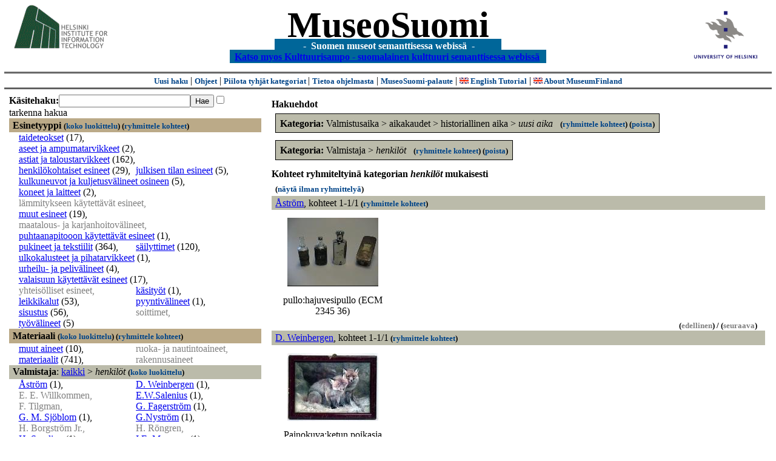

--- FILE ---
content_type: text/html
request_url: https://museosuomi.cs.helsinki.fi/main?l=fi&m=1&c=%2502%2500%2514b&c=%2504%2500%2501%2501&n=%2502%2500&g=c%2502%2500
body_size: 40530
content:
<?xml version="1.0" encoding="ISO-8859-1"?><!DOCTYPE html PUBLIC "-//W3C//DTD XHTML 1.0 Strict//EN" "http://www.w3.org/TR/xhtml1/DTD/xhtml1-strict.dtd">
<html xmlns="http://www.w3.org/1999/xhtml" xmlns:query="http://museosuomi.cs.helsinki.fi/internal/ogtQuery#" xmlns:i18n="http://apache.org/cocoon/i18n/2.1" xmlns:xsd="http://www.w3.org/2000/10/XMLSchema#" xmlns:uim="UIManager" xmlns:ui="http://www.cs.helsinki.fi/group/seco/ns/2004/03/ustate#" xmlns:swhg="http://www.cs.helsinki.fi/group/seco/ns/2004/03/18-sewehgrius#" xmlns:rdfs="http://www.w3.org/2000/01/rdf-schema#" xmlns:rdf="http://www.w3.org/1999/02/22-rdf-syntax-ns#" xmlns:owl="http://www.w3.org/2002/07/owl#" xmlns:ogt="http://www.cs.helsinki.fi/group/seco/ns/2004/03/ontogator#" xmlns:java="java" xmlns:html="http://www.w3.org/1999/xhtml" xmlns:fms="http://www.cs.helsinki.fi/group/seco/ns/2004/03/18-esinekortti#" xmlns:bm="http://www.w3.org/2002/01/bookmark#" xmlns:page="http://apache.org/cocoon/paginate/1.0"><head><title>MuseoSuomi</title><meta http-equiv="Content-Type" content="text/html;charset=ISO-8859-1" /><meta http-equiv="Content-Style-Type" content="text/css" /><meta name="description" content="Semantic Web" /><meta name="keywords" content="Semantic web, fmsweb" /><link type="text/css" title="FMS-stylesheet basic" rel="stylesheet" href="/content/stylesheets/web.css" /></head><body><div xmlns="" style="width: 100%;" width="100%" align="center"><script type="text/javascript">

  var _gaq = _gaq || [];
  _gaq.push(['_setAccount', 'UA-12724615-4']);
  _gaq.push(['_trackPageview']);

  (function() {
    var ga = document.createElement('script'); ga.type = 'text/javascript'; ga.async = true;
    ga.src = ('https:' == document.location.protocol ? 'https://ssl' : 'http://www') + '.google-analytics.com/ga.js';
    var s = document.getElementsByTagName('script')[0]; s.parentNode.insertBefore(ga, s);
  })();

</script><a href="http://www.hiit.fi"><img border="0" height="75" src="content/images/hiit.gif" id="hiitlogo" alt="Tietojenkäsittelytieteen tutkimuslaitos HIIT" /></a><a href="http://www.cs.helsinki.fi/group/seco/"><img border="0" height="90" src="content/images/hy.gif" id="hylogo" alt="Helsingin yliopiston tietojenkäsittelytieteen laitos" /></a><h1 id="title"><a id="titlespan" href="/?l=fi&amp;m=1&amp;c=%2502%2500&amp;c=%2504%2500%2501%2501&amp;g=c%2502%2500">MuseoSuomi</a></h1><h4 id="subtitle">
                           - 
                Suomen museot semanttisessa webissä
	   -           
<br />
           <a href="http://www.kulttuurisampo.fi/">Katso myos Kulttuurisampo - suomalainen kulttuuri semanttisessa webissä</a>  
                
            </h4></div><div xmlns="" align="center" class="actions"><span class="action"><a href="/?l=fi&amp;m=1">Uusi haku</a></span> | <span class="action"><a href="http://www.cs.helsinki.fi/group/seco/museosuomi/kaytto-ohje.html">Ohjeet</a></span> | <span class="action"><a href="?l=fi&amp;m=0&amp;c=%2502%2500&amp;c=%2504%2500%2501%2501&amp;g=c%2502%2500">
								Piilota tyhjät kategoriat
							</a></span> | <span class="action"><a href="http://www.cs.helsinki.fi/group/seco/museosuomi/">Tietoa ohjelmasta</a></span> | <span class="action"><a href="mailto:museosuomi@cs.helsinki.fi">MuseoSuomi-palaute</a></span> | <span class="action"><a target="_top" href="http://www.cs.helsinki.fi/group/seco/museums/tutorial/"><img border="0" src="content/images/uk.gif" alt="English" /> English Tutorial</a></span> | <span class="action"><a href="http://www.cs.helsinki.fi/group/seco/museums/"><img border="0" src="content/images/uk.gif" alt="English" /> About MuseumFinland</a></span></div><table cellpadding="6"><tr><td width="33%" valign="top"><div xmlns="" id="keywordForm"><form name="keywordSearch" method="get" action="main?"><input value="fi" name="l" type="hidden" /><input value="1" name="m" type="hidden" /><input value="%02%00" name="c" type="hidden" /><input value="%04%00%01%01" name="c" type="hidden" /><b>Käsitehaku:</b><input value="" type="text" size="25" name="nk" /><input value="Hae" type="submit" /><input value="true" name="refine" type="checkbox" /><span class="nowrap">tarkenna hakua</span></form></div><div xmlns="" id="projectedFromCategories" /><div xmlns="" id="keywordCategories" /><div xmlns="" class="categorySearch"><div class="facet"><div class="headerC0"><span class="root"><a name="Fc0">Esinetyyppi</a></span> <span class="showTree">
                        (<a href="tree?l=fi&amp;m=1&amp;c=%2502%2500&amp;c=%2504%2500%2501%2501&amp;t=%2500&amp;g=c%2502%2500">koko luokittelu</a>)
                    </span><span class="groupBy">
            (<a href="?l=fi&amp;m=1&amp;c=%2502%2500&amp;c=%2504%2500%2501%2501&amp;g=c%2500#tulokset">ryhmittele kohteet</a>)
        </span></div><div class="categories"><div class="category"><a href="main?l=fi&amp;m=1&amp;c=%2502%2500&amp;c=%2504%2500%2501%2501&amp;n=%2500%2500&amp;g=c%2500%2500">taideteokset</a><span class="bookmarkHits"> (17)</span>, </div><div class="category"><a href="main?l=fi&amp;m=1&amp;c=%2502%2500&amp;c=%2504%2500%2501%2501&amp;n=%2500%2501&amp;g=c%2500%2501">aseet ja ampumatarvikkeet</a><span class="bookmarkHits"> (2)</span>, </div><div class="category"><a href="main?l=fi&amp;m=1&amp;c=%2502%2500&amp;c=%2504%2500%2501%2501&amp;n=%2500%2502&amp;g=c%2500%2502">astiat ja taloustarvikkeet</a><span class="bookmarkHits"> (162)</span>, </div><div class="category"><a href="main?l=fi&amp;m=1&amp;c=%2502%2500&amp;c=%2504%2500%2501%2501&amp;n=%2500%2503&amp;g=c%2500%2503">henkilökohtaiset esineet</a><span class="bookmarkHits"> (29)</span>, </div><div class="category"><a href="main?l=fi&amp;m=1&amp;c=%2502%2500&amp;c=%2504%2500%2501%2501&amp;n=%2500%2504&amp;g=c%2500%2504">julkisen tilan esineet</a><span class="bookmarkHits"> (5)</span>, </div><div class="category"><a href="main?l=fi&amp;m=1&amp;c=%2502%2500&amp;c=%2504%2500%2501%2501&amp;n=%2500%2505&amp;g=c%2500%2505">kulkuneuvot ja kuljetusvälineet osineen</a><span class="bookmarkHits"> (5)</span>, </div><div class="category"><a href="main?l=fi&amp;m=1&amp;c=%2502%2500&amp;c=%2504%2500%2501%2501&amp;n=%2500%2506&amp;g=c%2500%2506">koneet ja laitteet</a><span class="bookmarkHits"> (2)</span>, </div><div class="filtered">lämmitykseen käytettävät esineet, </div><div class="category"><a href="main?l=fi&amp;m=1&amp;c=%2502%2500&amp;c=%2504%2500%2501%2501&amp;n=%2500%2508&amp;g=c%2500%2508">muut esineet</a><span class="bookmarkHits"> (19)</span>, </div><div class="filtered">maatalous- ja karjanhoitovälineet, </div><div class="category"><a href="main?l=fi&amp;m=1&amp;c=%2502%2500&amp;c=%2504%2500%2501%2501&amp;n=%2500%250A&amp;g=c%2500%250A">puhtaanapitooon käytettävät esineet</a><span class="bookmarkHits"> (1)</span>, </div><div class="category"><a href="main?l=fi&amp;m=1&amp;c=%2502%2500&amp;c=%2504%2500%2501%2501&amp;n=%2500%250B&amp;g=c%2500%250B">pukineet ja tekstiilit</a><span class="bookmarkHits"> (364)</span>, </div><div class="category"><a href="main?l=fi&amp;m=1&amp;c=%2502%2500&amp;c=%2504%2500%2501%2501&amp;n=%2500%250C&amp;g=c%2500%250C">säilyttimet</a><span class="bookmarkHits"> (120)</span>, </div><div class="category"><a href="main?l=fi&amp;m=1&amp;c=%2502%2500&amp;c=%2504%2500%2501%2501&amp;n=%2500%250D&amp;g=c%2500%250D">ulkokalusteet ja pihatarvikkeet</a><span class="bookmarkHits"> (1)</span>, </div><div class="category"><a href="main?l=fi&amp;m=1&amp;c=%2502%2500&amp;c=%2504%2500%2501%2501&amp;n=%2500%250E&amp;g=c%2500%250E">urheilu- ja pelivälineet</a><span class="bookmarkHits"> (4)</span>, </div><div class="category"><a href="main?l=fi&amp;m=1&amp;c=%2502%2500&amp;c=%2504%2500%2501%2501&amp;n=%2500%250F&amp;g=c%2500%250F">valaisuun käytettävät esineet</a><span class="bookmarkHits"> (17)</span>, </div><div class="filtered">yhteisölliset esineet, </div><div class="category"><a href="main?l=fi&amp;m=1&amp;c=%2502%2500&amp;c=%2504%2500%2501%2501&amp;n=%2500%2511&amp;g=c%2500%2511">käsityöt</a><span class="bookmarkHits"> (1)</span>, </div><div class="category"><a href="main?l=fi&amp;m=1&amp;c=%2502%2500&amp;c=%2504%2500%2501%2501&amp;n=%2500%2512&amp;g=c%2500%2512">leikkikalut</a><span class="bookmarkHits"> (53)</span>, </div><div class="category"><a href="main?l=fi&amp;m=1&amp;c=%2502%2500&amp;c=%2504%2500%2501%2501&amp;n=%2500%2513&amp;g=c%2500%2513">pyyntivälineet</a><span class="bookmarkHits"> (1)</span>, </div><div class="category"><a href="main?l=fi&amp;m=1&amp;c=%2502%2500&amp;c=%2504%2500%2501%2501&amp;n=%2500%2514&amp;g=c%2500%2514">sisustus</a><span class="bookmarkHits"> (56)</span>, </div><div class="filtered">soittimet, </div><div class="category"><a href="main?l=fi&amp;m=1&amp;c=%2502%2500&amp;c=%2504%2500%2501%2501&amp;n=%2500%2516&amp;g=c%2500%2516">työvälineet</a><span class="bookmarkHits"> (5)</span></div></div></div><div class="facet"><div class="headerC1"><span class="root"><a name="Fc1">Materiaali</a></span> <span class="showTree">
                        (<a href="tree?l=fi&amp;m=1&amp;c=%2502%2500&amp;c=%2504%2500%2501%2501&amp;t=%2501&amp;g=c%2502%2500">koko luokittelu</a>)
                    </span><span class="groupBy">
            (<a href="?l=fi&amp;m=1&amp;c=%2502%2500&amp;c=%2504%2500%2501%2501&amp;g=c%2501#tulokset">ryhmittele kohteet</a>)
        </span></div><div class="categories"><div class="category"><a href="main?l=fi&amp;m=1&amp;c=%2502%2500&amp;c=%2504%2500%2501%2501&amp;n=%2501%2501&amp;g=c%2501%2501">muut aineet</a><span class="bookmarkHits"> (10)</span>, </div><div class="filtered">ruoka- ja nautintoaineet, </div><div class="category"><a href="main?l=fi&amp;m=1&amp;c=%2502%2500&amp;c=%2504%2500%2501%2501&amp;n=%2501%2503&amp;g=c%2501%2503">materiaalit</a><span class="bookmarkHits"> (741)</span>, </div><div class="filtered">rakennusaineet</div></div></div><div class="facet"><div class="headerC2"><span class="root">Valmistaja</span>: <a href="main?l=fi&amp;m=1&amp;c=%2502%2500&amp;c=%2504%2500%2501%2501&amp;rc=%2502">kaikki</a> &gt; <span class="selected"><a name="Fc">henkilöt</a></span> <span class="showTree">
                        (<a href="tree?l=fi&amp;m=1&amp;c=%2502%2500&amp;c=%2504%2500%2501%2501&amp;t=%2502%2500&amp;g=c%2502%2500">koko luokittelu</a>)
                    </span></div><div class="categories"><div class="category"><a href="main?l=fi&amp;m=1&amp;c=%2502%2500&amp;c=%2504%2500%2501%2501&amp;n=%2502%2500%2500&amp;g=c%2502%2500%2500">Åström</a><span class="bookmarkHits"> (1)</span>, </div><div class="category"><a href="main?l=fi&amp;m=1&amp;c=%2502%2500&amp;c=%2504%2500%2501%2501&amp;n=%2502%2500%2501&amp;g=c%2502%2500%2501">D. Weinbergen</a><span class="bookmarkHits"> (1)</span>, </div><div class="filtered">E. E. Willkommen, </div><div class="category"><a href="main?l=fi&amp;m=1&amp;c=%2502%2500&amp;c=%2504%2500%2501%2501&amp;n=%2502%2500%2504&amp;g=c%2502%2500%2504">E.W.Salenius</a><span class="bookmarkHits"> (1)</span>, </div><div class="filtered">F. Tilgman, </div><div class="category"><a href="main?l=fi&amp;m=1&amp;c=%2502%2500&amp;c=%2504%2500%2501%2501&amp;n=%2502%2500%2506&amp;g=c%2502%2500%2506">G. Fagerström</a><span class="bookmarkHits"> (1)</span>, </div><div class="category"><a href="main?l=fi&amp;m=1&amp;c=%2502%2500&amp;c=%2504%2500%2501%2501&amp;n=%2502%2500%2507&amp;g=c%2502%2500%2507">G. M. Sjöblom</a><span class="bookmarkHits"> (1)</span>, </div><div class="category"><a href="main?l=fi&amp;m=1&amp;c=%2502%2500&amp;c=%2504%2500%2501%2501&amp;n=%2502%2500%2508&amp;g=c%2502%2500%2508">G.Nyström</a><span class="bookmarkHits"> (1)</span>, </div><div class="filtered">H. Borgström Jr., </div><div class="filtered">H. Röngren, </div><div class="category"><a href="main?l=fi&amp;m=1&amp;c=%2502%2500&amp;c=%2504%2500%2501%2501&amp;n=%2502%2500%250B&amp;g=c%2502%2500%250B">H. Sperling</a><span class="bookmarkHits"> (1)</span>, </div><div class="category"><a href="main?l=fi&amp;m=1&amp;c=%2502%2500&amp;c=%2504%2500%2501%2501&amp;n=%2502%2500%250C&amp;g=c%2502%2500%250C">I.E. Morozov</a><span class="bookmarkHits"> (1)</span>, </div><div class="category"><a href="main?l=fi&amp;m=1&amp;c=%2502%2500&amp;c=%2504%2500%2501%2501&amp;n=%2502%2500%250D&amp;g=c%2502%2500%250D">J. Hoffbro</a><span class="bookmarkHits"> (1)</span>, </div><div class="category"><a href="main?l=fi&amp;m=1&amp;c=%2502%2500&amp;c=%2504%2500%2501%2501&amp;n=%2502%2500%250E&amp;g=c%2502%2500%250E">J.M.</a><span class="bookmarkHits"> (1)</span>, </div><div class="category"><a href="main?l=fi&amp;m=1&amp;c=%2502%2500&amp;c=%2504%2500%2501%2501&amp;n=%2502%2500%2511&amp;g=c%2502%2500%2511">Li Englund</a><span class="bookmarkHits"> (1)</span>, </div><div class="category"><a href="main?l=fi&amp;m=1&amp;c=%2502%2500&amp;c=%2504%2500%2501%2501&amp;n=%2502%2500%2512&amp;g=c%2502%2500%2512">M-M Dahlin</a><span class="bookmarkHits"> (1)</span>, </div><div class="filtered">Märshibu, </div><div class="category"><a href="main?l=fi&amp;m=1&amp;c=%2502%2500&amp;c=%2504%2500%2501%2501&amp;n=%2502%2500%2514&amp;g=c%2502%2500%2514">mies</a><span class="bookmarkHits"> (368)</span>, </div><div class="category"><a href="main?l=fi&amp;m=1&amp;c=%2502%2500&amp;c=%2504%2500%2501%2501&amp;n=%2502%2500%2515&amp;g=c%2502%2500%2515">N. Granberg</a><span class="bookmarkHits"> (1)</span>, </div><div class="category"><a href="main?l=fi&amp;m=1&amp;c=%2502%2500&amp;c=%2504%2500%2501%2501&amp;n=%2502%2500%2516&amp;g=c%2502%2500%2516">nainen</a><span class="bookmarkHits"> (401)</span>, </div><div class="category"><a href="main?l=fi&amp;m=1&amp;c=%2502%2500&amp;c=%2504%2500%2501%2501&amp;n=%2502%2500%2517&amp;g=c%2502%2500%2517">Nordqvist</a><span class="bookmarkHits"> (1)</span>, </div><div class="category"><a href="main?l=fi&amp;m=1&amp;c=%2502%2500&amp;c=%2504%2500%2501%2501&amp;n=%2502%2500%2518&amp;g=c%2502%2500%2518">Oijash Fofanoff</a><span class="bookmarkHits"> (1)</span>, </div><div class="category"><a href="main?l=fi&amp;m=1&amp;c=%2502%2500&amp;c=%2504%2500%2501%2501&amp;n=%2502%2500%2519&amp;g=c%2502%2500%2519">S.A. Guggenheim</a><span class="bookmarkHits"> (1)</span>, </div><div class="category"><a href="main?l=fi&amp;m=1&amp;c=%2502%2500&amp;c=%2504%2500%2501%2501&amp;n=%2502%2500%251B&amp;g=c%2502%2500%251B">V. W. Holmberg</a><span class="bookmarkHits"> (1)</span>, </div><div class="category"><a href="main?l=fi&amp;m=1&amp;c=%2502%2500&amp;c=%2504%2500%2501%2501&amp;n=%2502%2500%251C&amp;g=c%2502%2500%251C">Veneskari</a><span class="bookmarkHits"> (1)</span></div></div></div><div class="facet"><div class="headerC3"><span class="root"><a name="Fc3">Valmistuspaikka</a></span> <span class="showTree">
                        (<a href="tree?l=fi&amp;m=1&amp;c=%2502%2500&amp;c=%2504%2500%2501%2501&amp;t=%2503&amp;g=c%2502%2500">koko luokittelu</a>)
                    </span><span class="groupBy">
            (<a href="?l=fi&amp;m=1&amp;c=%2502%2500&amp;c=%2504%2500%2501%2501&amp;g=c%2503#tulokset">ryhmittele kohteet</a>)
        </span></div><div class="categories"><div class="category"><a href="main?l=fi&amp;m=1&amp;c=%2502%2500&amp;c=%2504%2500%2501%2501&amp;n=%2503%2500&amp;g=c%2503%2500">Aasia</a><span class="bookmarkHits"> (1)</span>, </div><div class="filtered">Afrikka, </div><div class="filtered">Etelä-Amerikka, </div><div class="category"><a href="main?l=fi&amp;m=1&amp;c=%2502%2500&amp;c=%2504%2500%2501%2501&amp;n=%2503%2503&amp;g=c%2503%2503">Eurooppa</a><span class="bookmarkHits"> (566)</span>, </div><div class="filtered">Pohjois-Amerikka, </div><div class="category"><a href="main?l=fi&amp;m=1&amp;c=%2502%2500&amp;c=%2504%2500%2501%2501&amp;n=%2503%2505&amp;g=c%2503%2505">ulkomaat</a><span class="bookmarkHits"> (1)</span></div></div></div><div class="facet"><div class="headerC4"><span class="root">Valmistusaika</span>: <a href="main?l=fi&amp;m=1&amp;c=%2502%2500&amp;c=%2504%2500%2501%2501&amp;rc=%2504">kaikki</a> &gt; <a href="main?l=fi&amp;m=1&amp;c=%2502%2500&amp;c=%2504%2500%2501%2501&amp;n=%2504%2500&amp;g=c%2504%2500">aikakaudet</a> &gt;
        <a href="main?l=fi&amp;m=1&amp;c=%2502%2500&amp;c=%2504%2500%2501%2501&amp;n=%2504%2500%2501&amp;g=c%2504%2500%2501">historiallinen aika</a> &gt;
        <span class="selected"><a name="Fc">uusi aika</a></span> <span class="showTree">
                        (<a href="tree?l=fi&amp;m=1&amp;c=%2502%2500&amp;c=%2504%2500%2501%2501&amp;t=%2504%2500%2501%2501&amp;g=c%2502%2500">koko luokittelu</a>)
                    </span><span class="groupBy">
            (<a href="?l=fi&amp;m=1&amp;c=%2502%2500&amp;c=%2504%2500%2501%2501&amp;g=c%2504%2500%2501%2501#tulokset">ryhmittele kohteet</a>)
        </span></div><div class="categories"><div class="category"><a href="main?l=fi&amp;m=1&amp;c=%2502%2500&amp;c=%2504%2500%2501%2501&amp;n=%2504%2500%2501%2501%2500&amp;g=c%2504%2500%2501%2501%2500">sodat</a><span class="bookmarkHits"> (88)</span></div></div></div><div class="facet"><div class="headerC5"><span class="root"><a name="Fc5">Käyttäjä</a></span> <span class="showTree">
                        (<a href="tree?l=fi&amp;m=1&amp;c=%2502%2500&amp;c=%2504%2500%2501%2501&amp;t=%2505&amp;g=c%2502%2500">koko luokittelu</a>)
                    </span><span class="groupBy">
            (<a href="?l=fi&amp;m=1&amp;c=%2502%2500&amp;c=%2504%2500%2501%2501&amp;g=c%2505#tulokset">ryhmittele kohteet</a>)
        </span></div><div class="categories"><div class="category"><a href="main?l=fi&amp;m=1&amp;c=%2502%2500&amp;c=%2504%2500%2501%2501&amp;n=%2505%2500&amp;g=c%2505%2500">henkilöt</a><span class="bookmarkHits"> (398)</span>, </div><div class="category"><a href="main?l=fi&amp;m=1&amp;c=%2502%2500&amp;c=%2504%2500%2501%2501&amp;n=%2505%2501&amp;g=c%2505%2501">henkilöryhmät</a><span class="bookmarkHits"> (5)</span>, </div><div class="category"><a href="main?l=fi&amp;m=1&amp;c=%2502%2500&amp;c=%2504%2500%2501%2501&amp;n=%2505%2502&amp;g=c%2505%2502">kaupungit</a><span class="bookmarkHits"> (2)</span>, </div><div class="category"><a href="main?l=fi&amp;m=1&amp;c=%2502%2500&amp;c=%2504%2500%2501%2501&amp;n=%2505%2503&amp;g=c%2505%2503">laitokset</a><span class="bookmarkHits"> (14)</span>, </div><div class="category"><a href="main?l=fi&amp;m=1&amp;c=%2502%2500&amp;c=%2504%2500%2501%2501&amp;n=%2505%2505&amp;g=c%2505%2505">yhdistykset</a><span class="bookmarkHits"> (1)</span>, </div><div class="category"><a href="main?l=fi&amp;m=1&amp;c=%2502%2500&amp;c=%2504%2500%2501%2501&amp;n=%2505%2506&amp;g=c%2505%2506">yhteisöt</a><span class="bookmarkHits"> (1)</span>, </div><div class="category"><a href="main?l=fi&amp;m=1&amp;c=%2502%2500&amp;c=%2504%2500%2501%2501&amp;n=%2505%2507&amp;g=c%2505%2507">yritykset</a><span class="bookmarkHits"> (25)</span></div></div></div><div class="facet"><div class="headerC6"><span class="root"><a name="Fc6">Käyttöpaikka</a></span> <span class="showTree">
                        (<a href="tree?l=fi&amp;m=1&amp;c=%2502%2500&amp;c=%2504%2500%2501%2501&amp;t=%2506&amp;g=c%2502%2500">koko luokittelu</a>)
                    </span><span class="groupBy">
            (<a href="?l=fi&amp;m=1&amp;c=%2502%2500&amp;c=%2504%2500%2501%2501&amp;g=c%2506#tulokset">ryhmittele kohteet</a>)
        </span></div><div class="categories"><div class="filtered">Afrikka, </div><div class="category"><a href="main?l=fi&amp;m=1&amp;c=%2502%2500&amp;c=%2504%2500%2501%2501&amp;n=%2506%2503&amp;g=c%2506%2503">Eurooppa</a><span class="bookmarkHits"> (463)</span>, </div><div class="category"><a href="main?l=fi&amp;m=1&amp;c=%2502%2500&amp;c=%2504%2500%2501%2501&amp;n=%2506%2504&amp;g=c%2506%2504">Pohjois-Amerikka</a><span class="bookmarkHits"> (1)</span></div></div></div><div class="facet"><div class="headerC7"><span class="root"><a name="Fc7">Käyttötilanne</a></span> <span class="showTree">
                        (<a href="tree?l=fi&amp;m=1&amp;c=%2502%2500&amp;c=%2504%2500%2501%2501&amp;t=%2507&amp;g=c%2502%2500">koko luokittelu</a>)
                    </span><span class="groupBy">
            (<a href="?l=fi&amp;m=1&amp;c=%2502%2500&amp;c=%2504%2500%2501%2501&amp;g=c%2507#tulokset">ryhmittele kohteet</a>)
        </span></div><div class="categories"><div class="category"><a href="main?l=fi&amp;m=1&amp;c=%2502%2500&amp;c=%2504%2500%2501%2501&amp;n=%2507%2500&amp;g=c%2507%2500">kulttuuritapahtumat</a><span class="bookmarkHits"> (5)</span>, </div><div class="category"><a href="main?l=fi&amp;m=1&amp;c=%2502%2500&amp;c=%2504%2500%2501%2501&amp;n=%2507%2501&amp;g=c%2507%2501">kansalais-, harrastus- ja vapaa-ajantoiminta</a><span class="bookmarkHits"> (31)</span>, </div><div class="category"><a href="main?l=fi&amp;m=1&amp;c=%2502%2500&amp;c=%2504%2500%2501%2501&amp;n=%2507%2502&amp;g=c%2507%2502">institutionaalinen toiminta</a><span class="bookmarkHits"> (13)</span>, </div><div class="category"><a href="main?l=fi&amp;m=1&amp;c=%2502%2500&amp;c=%2504%2500%2501%2501&amp;n=%2507%2503&amp;g=c%2507%2503">juhlat  ja seremoniat</a><span class="bookmarkHits"> (19)</span>, </div><div class="category"><a href="main?l=fi&amp;m=1&amp;c=%2502%2500&amp;c=%2504%2500%2501%2501&amp;n=%2507%2504&amp;g=c%2507%2504">kohteelle tehtävät toimenpiteet</a><span class="bookmarkHits"> (104)</span>, </div><div class="category"><a href="main?l=fi&amp;m=1&amp;c=%2502%2500&amp;c=%2504%2500%2501%2501&amp;n=%2507%2505&amp;g=c%2507%2505">kohteessa tapahtuvat muutokset</a><span class="bookmarkHits"> (30)</span>, </div><div class="filtered">muut tapahtumat, </div><div class="filtered">maatalous ja karjanhoito, </div><div class="category"><a href="main?l=fi&amp;m=1&amp;c=%2502%2500&amp;c=%2504%2500%2501%2501&amp;n=%2507%2508&amp;g=c%2507%2508">ruoan- ja juomanvalmistus</a><span class="bookmarkHits"> (1)</span>, </div><div class="filtered">sodat, </div><div class="category"><a href="main?l=fi&amp;m=1&amp;c=%2502%2500&amp;c=%2504%2500%2501%2501&amp;n=%2507%250A&amp;g=c%2507%250A">elollisten olentojen perustoiminnat</a><span class="bookmarkHits"> (49)</span>, </div><div class="category"><a href="main?l=fi&amp;m=1&amp;c=%2502%2500&amp;c=%2504%2500%2501%2501&amp;n=%2507%250B&amp;g=c%2507%250B">elinkeinot</a><span class="bookmarkHits"> (12)</span>, </div><div class="category"><a href="main?l=fi&amp;m=1&amp;c=%2502%2500&amp;c=%2504%2500%2501%2501&amp;n=%2507%250C&amp;g=c%2507%250C">tutkimus-ja kehittämistoiminta</a><span class="bookmarkHits"> (3)</span>, </div><div class="category"><a href="main?l=fi&amp;m=1&amp;c=%2502%2500&amp;c=%2504%2500%2501%2501&amp;n=%2507%250D&amp;g=c%2507%250D">urheilu</a><span class="bookmarkHits"> (9)</span>, </div><div class="category"><a href="main?l=fi&amp;m=1&amp;c=%2502%2500&amp;c=%2504%2500%2501%2501&amp;n=%2507%250E&amp;g=c%2507%250E">valmistustekniikat</a><span class="bookmarkHits"> (329)</span></div></div></div><div class="facet"><div class="headerC8"><span class="root"><a name="Fc8">Kokoelma</a></span> <span class="showTree">
                        (<a href="tree?l=fi&amp;m=1&amp;c=%2502%2500&amp;c=%2504%2500%2501%2501&amp;t=%2508&amp;g=c%2502%2500">koko luokittelu</a>)
                    </span><span class="groupBy">
            (<a href="?l=fi&amp;m=1&amp;c=%2502%2500&amp;c=%2504%2500%2501%2501&amp;g=c%2508#tulokset">ryhmittele kohteet</a>)
        </span></div><div class="categories"><div class="category"><a href="main?l=fi&amp;m=1&amp;c=%2502%2500&amp;c=%2504%2500%2501%2501&amp;n=%2508%2500&amp;g=c%2508%2500">Espoon kaupunginmuseon kokoelmat</a><span class="bookmarkHits"> (126)</span>, </div><div class="category"><a href="main?l=fi&amp;m=1&amp;c=%2502%2500&amp;c=%2504%2500%2501%2501&amp;n=%2508%2501&amp;g=c%2508%2501">Kansallismuseon kokoelmat</a><span class="bookmarkHits"> (253)</span>, </div><div class="category"><a href="main?l=fi&amp;m=1&amp;c=%2502%2500&amp;c=%2504%2500%2501%2501&amp;n=%2508%2502&amp;g=c%2508%2502">Lahden kaupunginmuseon kokoelmat</a><span class="bookmarkHits"> (396)</span></div></div></div></div></td><td valign="top"><div xmlns="" id="constraints"><h4>Hakuehdot</h4><div class="constraintContainerC4"><span class="constraintC4"><b>Kategoria: </b>Valmistusaika
        &gt;
        aikakaudet
        &gt;
        historiallinen aika
        &gt;
        <span class="selected">uusi aika</span>
							 
							<span class="groupBy">
            (<a href="?l=fi&amp;m=1&amp;c=%2502%2500&amp;c=%2504%2500%2501%2501&amp;g=c%2504%2500%2501%2501#tulokset">ryhmittele kohteet</a>)
        </span><span class="remove">
            (<a href="?l=fi&amp;m=1&amp;c=%2502%2500&amp;c=%2504%2500%2501%2501&amp;rc=%2504%2500%2501%2501">poista</a>)
        </span></span></div><div class="constraintContainerC2"><span class="constraintC2"><b>Kategoria: </b>Valmistaja
        &gt;
        <span class="selected">henkilöt</span>
							 
							<span class="groupBy">
            (<a href="?l=fi&amp;m=1&amp;c=%2502%2500&amp;c=%2504%2500%2501%2501&amp;g=c%2502%2500#tulokset">ryhmittele kohteet</a>)
        </span><span class="remove">
            (<a href="?l=fi&amp;m=1&amp;c=%2502%2500&amp;c=%2504%2500%2501%2501&amp;rc=%2502%2500">poista</a>)
        </span></span></div></div><div xmlns="" valign="top" id="helpOrResults"><a name="#tulokset"><h4>
            Kohteet ryhmiteltyinä kategorian 
            <i>henkilöt</i> 
            mukaisesti
        </h4><div class="itemActions"><div align="left" class="showAll">
                (<a href="?l=fi&amp;m=1&amp;c=%2502%2500&amp;c=%2504%2500%2501%2501&amp;g=">näytä ilman ryhmittelyä</a>)
            </div></div><div class="bookmarkGroup"><a name="bg_02_00_00" /><div class="headerC2"><span class="groupTitle"><a href="main?l=fi&amp;m=1&amp;c=%2502%2500&amp;c=%2504%2500%2501%2501&amp;n=%2502%2500%2500&amp;g=c%2502%2500%2500">Åström</a></span>, <span class="bookmarkHits">
						kohteet 
						
					            1-1/1<span class="groupBy">
            (<a href="?l=fi&amp;m=1&amp;c=%2502%2500&amp;c=%2504%2500%2501%2501&amp;g=c%2502%2500%2500#tulokset">ryhmittele kohteet</a>)
        </span></span></div><div class="bookmarks"><table class="bookmarktable"><tr><td class="bookmarkcell" align="center" valign="center"><div class="image"><a href="item?l=fi&amp;m=1&amp;c=%2502%2500&amp;c=%2504%2500%2501%2501&amp;g=c%2502%2500&amp;sb=http%3A%2F%2Fwww.cs.helsinki.fi%2Fgroup%2Fseco%2Fns%2F2004%2F03%2F18-esinekortti%23ECM_2345_36&amp;cc=%2502%2500:0&amp;cb=%2502%2500%2500:0"><img src="/thumbnails/EKM/Kuvat/e0000/e0000600.png" /></a></div></td><td class="bookmarkcell" align="center" valign="center" /><td class="bookmarkcell" align="center" valign="center" /><td class="bookmarkcell" align="center" valign="center" /></tr><tr><td class="bookmarkcell" align="center" valign="top"><div class="bookmark">pullo:hajuvesipullo (ECM 2345 36)</div></td><td class="bookmarkcell" align="center" valign="top" /><td class="bookmarkcell" align="center" valign="top" /><td class="bookmarkcell" align="center" valign="top" /></tr></table></div><div class="pagination" align="right">(<span class="inactive">edellinen</span>) / (<span class="inactive">seuraava</span>)</div></div><div class="bookmarkGroup"><a name="bg_02_00_01" /><div class="headerC2"><span class="groupTitle"><a href="main?l=fi&amp;m=1&amp;c=%2502%2500&amp;c=%2504%2500%2501%2501&amp;n=%2502%2500%2501&amp;g=c%2502%2500%2501">D. Weinbergen</a></span>, <span class="bookmarkHits">
						kohteet 
						
					            1-1/1<span class="groupBy">
            (<a href="?l=fi&amp;m=1&amp;c=%2502%2500&amp;c=%2504%2500%2501%2501&amp;g=c%2502%2500%2501#tulokset">ryhmittele kohteet</a>)
        </span></span></div><div class="bookmarks"><table class="bookmarktable"><tr><td class="bookmarkcell" align="center" valign="center"><div class="image"><a href="item?l=fi&amp;m=1&amp;c=%2502%2500&amp;c=%2504%2500%2501%2501&amp;g=c%2502%2500&amp;sb=http%3A%2F%2Fwww.cs.helsinki.fi%2Fgroup%2Fseco%2Fns%2F2004%2F03%2F18-esinekortti%23LahtiLKM_LHM_LHM_ES_88030_141&amp;cc=%2502%2500:1&amp;cb=%2502%2500%2501:0"><img src="/thumbnails/Lahti/kuvat/LKM_LHM_LHM_ES_88030_141.jpg" /></a></div></td><td class="bookmarkcell" align="center" valign="center" /><td class="bookmarkcell" align="center" valign="center" /><td class="bookmarkcell" align="center" valign="center" /></tr><tr><td class="bookmarkcell" align="center" valign="top"><div class="bookmark">Painokuva:ketun poikasia (LKM LHM LHM ES 88030 141)</div></td><td class="bookmarkcell" align="center" valign="top" /><td class="bookmarkcell" align="center" valign="top" /><td class="bookmarkcell" align="center" valign="top" /></tr></table></div><div class="pagination" align="right">(<span class="inactive">edellinen</span>) / (<span class="inactive">seuraava</span>)</div></div><div class="bookmarkGroup"><a name="bg_02_00_04" /><div class="headerC2"><span class="groupTitle"><a href="main?l=fi&amp;m=1&amp;c=%2502%2500&amp;c=%2504%2500%2501%2501&amp;n=%2502%2500%2504&amp;g=c%2502%2500%2504">E.W.Salenius</a></span>, <span class="bookmarkHits">
						kohteet 
						
					            1-1/1<span class="groupBy">
            (<a href="?l=fi&amp;m=1&amp;c=%2502%2500&amp;c=%2504%2500%2501%2501&amp;g=c%2502%2500%2504#tulokset">ryhmittele kohteet</a>)
        </span></span></div><div class="bookmarks"><table class="bookmarktable"><tr><td class="bookmarkcell" align="center" valign="center"><div class="image"><a href="item?l=fi&amp;m=1&amp;c=%2502%2500&amp;c=%2504%2500%2501%2501&amp;g=c%2502%2500&amp;sb=http%3A%2F%2Fwww.cs.helsinki.fi%2Fgroup%2Fseco%2Fns%2F2004%2F03%2F18-esinekortti%23ECM_2345_16&amp;cc=%2502%2500:2&amp;cb=%2502%2500%2504:0"><img src="/thumbnails/EKM/Kuvat/e000/e0001755.png" /></a></div></td><td class="bookmarkcell" align="center" valign="center" /><td class="bookmarkcell" align="center" valign="center" /><td class="bookmarkcell" align="center" valign="center" /></tr><tr><td class="bookmarkcell" align="center" valign="top"><div class="bookmark">pullo:mehupullo (ECM 2345 16)</div></td><td class="bookmarkcell" align="center" valign="top" /><td class="bookmarkcell" align="center" valign="top" /><td class="bookmarkcell" align="center" valign="top" /></tr></table></div><div class="pagination" align="right">(<span class="inactive">edellinen</span>) / (<span class="inactive">seuraava</span>)</div></div><div class="bookmarkGroup"><a name="bg_02_00_06" /><div class="headerC2"><span class="groupTitle"><a href="main?l=fi&amp;m=1&amp;c=%2502%2500&amp;c=%2504%2500%2501%2501&amp;n=%2502%2500%2506&amp;g=c%2502%2500%2506">G. Fagerström</a></span>, <span class="bookmarkHits">
						kohteet 
						
					            1-1/1<span class="groupBy">
            (<a href="?l=fi&amp;m=1&amp;c=%2502%2500&amp;c=%2504%2500%2501%2501&amp;g=c%2502%2500%2506#tulokset">ryhmittele kohteet</a>)
        </span></span></div><div class="bookmarks"><table class="bookmarktable"><tr><td class="bookmarkcell" align="center" valign="center"><div class="image"><a href="item?l=fi&amp;m=1&amp;c=%2502%2500&amp;c=%2504%2500%2501%2501&amp;g=c%2502%2500&amp;sb=http%3A%2F%2Fwww.cs.helsinki.fi%2Fgroup%2Fseco%2Fns%2F2004%2F03%2F18-esinekortti%23LahtiLKM_LHM_LHM_ES_78018_3&amp;cc=%2502%2500:3&amp;cb=%2502%2500%2506:0"><img src="/thumbnails/Lahti/kuvat/LKM_LHM_LHM_ES_78018_3.jpg" /></a></div></td><td class="bookmarkcell" align="center" valign="center" /><td class="bookmarkcell" align="center" valign="center" /><td class="bookmarkcell" align="center" valign="center" /></tr><tr><td class="bookmarkcell" align="center" valign="top"><div class="bookmark">Päähine, miehen:tohtorinhattu, kunniatohtorin (LKM LHM LHM ES 78018 3)</div></td><td class="bookmarkcell" align="center" valign="top" /><td class="bookmarkcell" align="center" valign="top" /><td class="bookmarkcell" align="center" valign="top" /></tr></table></div><div class="pagination" align="right">(<span class="inactive">edellinen</span>) / (<span class="inactive">seuraava</span>)</div></div><div class="bookmarkGroup"><a name="bg_02_00_07" /><div class="headerC2"><span class="groupTitle"><a href="main?l=fi&amp;m=1&amp;c=%2502%2500&amp;c=%2504%2500%2501%2501&amp;n=%2502%2500%2507&amp;g=c%2502%2500%2507">G. M. Sjöblom</a></span>, <span class="bookmarkHits">
						kohteet 
						
					            1-1/1<span class="groupBy">
            (<a href="?l=fi&amp;m=1&amp;c=%2502%2500&amp;c=%2504%2500%2501%2501&amp;g=c%2502%2500%2507#tulokset">ryhmittele kohteet</a>)
        </span></span></div><div class="bookmarks"><table class="bookmarktable"><tr><td class="bookmarkcell" align="center" valign="center"><div class="image"><a href="item?l=fi&amp;m=1&amp;c=%2502%2500&amp;c=%2504%2500%2501%2501&amp;g=c%2502%2500&amp;sb=http%3A%2F%2Fwww.cs.helsinki.fi%2Fgroup%2Fseco%2Fns%2F2004%2F03%2F18-esinekortti%23NBA_H55001&amp;cc=%2502%2500:4&amp;cb=%2502%2500%2507:0"><img src="/thumbnails/NBA/Kuvat160104/A002/hs0000948.jpg" /></a></div></td><td class="bookmarkcell" align="center" valign="center" /><td class="bookmarkcell" align="center" valign="center" /><td class="bookmarkcell" align="center" valign="center" /></tr><tr><td class="bookmarkcell" align="center" valign="top"><div class="bookmark">Anna Maria Grönberg, miniatyyrimedaljonki (NBA H55001)</div></td><td class="bookmarkcell" align="center" valign="top" /><td class="bookmarkcell" align="center" valign="top" /><td class="bookmarkcell" align="center" valign="top" /></tr></table></div><div class="pagination" align="right">(<span class="inactive">edellinen</span>) / (<span class="inactive">seuraava</span>)</div></div><div class="bookmarkGroup"><a name="bg_02_00_08" /><div class="headerC2"><span class="groupTitle"><a href="main?l=fi&amp;m=1&amp;c=%2502%2500&amp;c=%2504%2500%2501%2501&amp;n=%2502%2500%2508&amp;g=c%2502%2500%2508">G.Nyström</a></span>, <span class="bookmarkHits">
						kohteet 
						
					            1-1/1<span class="groupBy">
            (<a href="?l=fi&amp;m=1&amp;c=%2502%2500&amp;c=%2504%2500%2501%2501&amp;g=c%2502%2500%2508#tulokset">ryhmittele kohteet</a>)
        </span></span></div><div class="bookmarks"><table class="bookmarktable"><tr><td class="bookmarkcell" align="center" valign="center"><div class="image"><a href="item?l=fi&amp;m=1&amp;c=%2502%2500&amp;c=%2504%2500%2501%2501&amp;g=c%2502%2500&amp;sb=http%3A%2F%2Fwww.cs.helsinki.fi%2Fgroup%2Fseco%2Fns%2F2004%2F03%2F18-esinekortti%23LahtiLKM_LHM_LHM_ES_95073_619&amp;cc=%2502%2500:5&amp;cb=%2502%2500%2508:0"><img src="/thumbnails/Lahti/kuvat/LKM_LHM_LHM_ES_95073_619.jpg" /></a></div></td><td class="bookmarkcell" align="center" valign="center" /><td class="bookmarkcell" align="center" valign="center" /><td class="bookmarkcell" align="center" valign="center" /></tr><tr><td class="bookmarkcell" align="center" valign="top"><div class="bookmark">Solmio:talvisolmio (LKM LHM LHM ES 95073 619)</div></td><td class="bookmarkcell" align="center" valign="top" /><td class="bookmarkcell" align="center" valign="top" /><td class="bookmarkcell" align="center" valign="top" /></tr></table></div><div class="pagination" align="right">(<span class="inactive">edellinen</span>) / (<span class="inactive">seuraava</span>)</div></div><div class="bookmarkGroup"><a name="bg_02_00_0B" /><div class="headerC2"><span class="groupTitle"><a href="main?l=fi&amp;m=1&amp;c=%2502%2500&amp;c=%2504%2500%2501%2501&amp;n=%2502%2500%250B&amp;g=c%2502%2500%250B">H. Sperling</a></span>, <span class="bookmarkHits">
						kohteet 
						
					            1-1/1<span class="groupBy">
            (<a href="?l=fi&amp;m=1&amp;c=%2502%2500&amp;c=%2504%2500%2501%2501&amp;g=c%2502%2500%250B#tulokset">ryhmittele kohteet</a>)
        </span></span></div><div class="bookmarks"><table class="bookmarktable"><tr><td class="bookmarkcell" align="center" valign="center"><div class="image"><a href="item?l=fi&amp;m=1&amp;c=%2502%2500&amp;c=%2504%2500%2501%2501&amp;g=c%2502%2500&amp;sb=http%3A%2F%2Fwww.cs.helsinki.fi%2Fgroup%2Fseco%2Fns%2F2004%2F03%2F18-esinekortti%23LahtiLKM_LHM_LHM_ES_88030_148&amp;cc=%2502%2500:6&amp;cb=%2502%2500%250B:0"><img src="/thumbnails/Lahti/kuvat/LKM_LHM_LHM_ES_88030_148.jpg" /></a></div></td><td class="bookmarkcell" align="center" valign="center" /><td class="bookmarkcell" align="center" valign="center" /><td class="bookmarkcell" align="center" valign="center" /></tr><tr><td class="bookmarkcell" align="center" valign="top"><div class="bookmark">Painokuva:hevonen (LKM LHM LHM ES 88030 148)</div></td><td class="bookmarkcell" align="center" valign="top" /><td class="bookmarkcell" align="center" valign="top" /><td class="bookmarkcell" align="center" valign="top" /></tr></table></div><div class="pagination" align="right">(<span class="inactive">edellinen</span>) / (<span class="inactive">seuraava</span>)</div></div><div class="bookmarkGroup"><a name="bg_02_00_0C" /><div class="headerC2"><span class="groupTitle"><a href="main?l=fi&amp;m=1&amp;c=%2502%2500&amp;c=%2504%2500%2501%2501&amp;n=%2502%2500%250C&amp;g=c%2502%2500%250C">I.E. Morozov</a></span>, <span class="bookmarkHits">
						kohteet 
						
					            1-1/1<span class="groupBy">
            (<a href="?l=fi&amp;m=1&amp;c=%2502%2500&amp;c=%2504%2500%2501%2501&amp;g=c%2502%2500%250C#tulokset">ryhmittele kohteet</a>)
        </span></span></div><div class="bookmarks"><table class="bookmarktable"><tr><td class="bookmarkcell" align="center" valign="center"><div class="image"><a href="item?l=fi&amp;m=1&amp;c=%2502%2500&amp;c=%2504%2500%2501%2501&amp;g=c%2502%2500&amp;sb=http%3A%2F%2Fwww.cs.helsinki.fi%2Fgroup%2Fseco%2Fns%2F2004%2F03%2F18-esinekortti%23LahtiLKM_LHM_LHM_ES_4700&amp;cc=%2502%2500:7&amp;cb=%2502%2500%250C:0"><img src="/thumbnails/Lahti/kuvat/4700.jpg" /></a></div></td><td class="bookmarkcell" align="center" valign="center" /><td class="bookmarkcell" align="center" valign="center" /><td class="bookmarkcell" align="center" valign="center" /></tr><tr><td class="bookmarkcell" align="center" valign="top"><div class="bookmark">Merkki:aselajimerkki, keisarillisen henkivartiokaartin hiihtopataljoonan (LKM LHM LHM ES 4700)</div></td><td class="bookmarkcell" align="center" valign="top" /><td class="bookmarkcell" align="center" valign="top" /><td class="bookmarkcell" align="center" valign="top" /></tr></table></div><div class="pagination" align="right">(<span class="inactive">edellinen</span>) / (<span class="inactive">seuraava</span>)</div></div><div class="pagination" align="center">(<span class="inactive">edellinen</span>) / (<span class="inactive">seuraava</span>)</div></a></div></td></tr></table><hr /><script type="text/javascript">

/**
 * @author David Pardo: Corunet
 * Run after loading
 */

var xOffset,yOffset;
var tempX = 0;
var tempY = 0;

//detect browser
var IE = document.all?true:false
if (!IE) {
	document.captureEvents(Event.MOUSEMOVE)
}
//find the position of the first item on screen and store offsets
	//find the first item on screen (after body)
	var firstElement=document.getElementsByTagName('body')[0].childNodes[1];
	//find the offset coordinates
	xOffset=findPosX(firstElement);
	yOffset=findPosY(firstElement);
	if (IE){ // In IE there's a default margin in the page body. If margin's not defined, use defaults
		var marginLeftExplorer  = parseInt(document.getElementsByTagName('body')[0].style.marginLeft);
		var marginTopExplorer   = parseInt(document.getElementsByTagName('body')[0].style.marginTop);
		/*assume default 10px/15px margin in explorer*/
		if (isNaN(marginLeftExplorer)) {marginLeftExplorer=10;}
		if (isNaN(marginTopExplorer)) {marginTopExplorer=15;}
		xOffset=xOffset+marginLeftExplorer;
		yOffset=yOffset+marginTopExplorer;
	}
/*attach a handler to the onmousedown event that calls a function to store the values*/
document.onmousedown = getMouseXY;



/*Functions*/
/*Find positions*/
function findPosX(obj){
	var curleft = 0;
	if (obj.offsetParent){
		while (obj.offsetParent){
			curleft += obj.offsetLeft
			obj = obj.offsetParent;
		}
	}else if (obj.x){
		curleft += obj.x;
	}
	return curleft;
}

function findPosY(obj){
	var curtop = 0;
	if (obj.offsetParent){
		while (obj.offsetParent){
			curtop += obj.offsetTop
			obj = obj.offsetParent;
		}
	}else if (obj.y){
		curtop += obj.y;
	}
	return curtop;
}
function getMouseXY(e) {
	if (IE) {
		tempX = event.clientX + document.body.scrollLeft
		tempY = event.clientY + document.body.scrollTop
	} else {
		tempX = e.pageX
		tempY = e.pageY
	}
	tempX-=xOffset;
	tempY-=yOffset;
	var url='/empty.map?x='+tempX+'&amp;y='+tempY+",http://www.museosuomi.fi/"; /*Your URL here*/
	guardar(url);
	return true;
}
function guardar(url){
	var xmlDoc = null ;
	if (typeof window.ActiveXObject != 'undefined' ) {
		xmlDoc = new ActiveXObject('Microsoft.XMLHTTP');
	}else {
		xmlDoc = new XMLHttpRequest();
	}
	xmlDoc.open( 'GET', url, true );
	xmlDoc.send( null );
}

                </script></body></html>